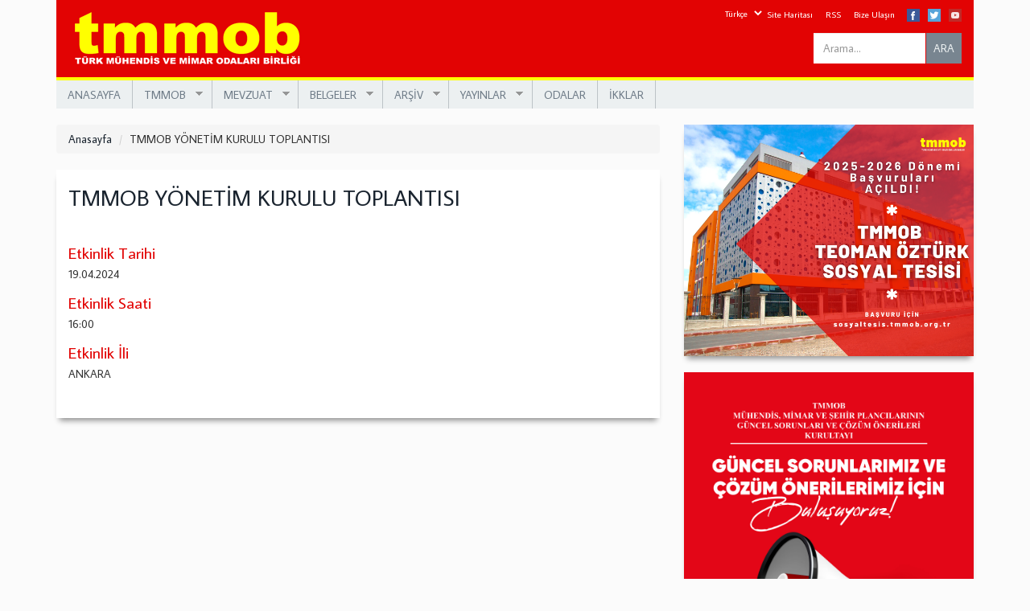

--- FILE ---
content_type: text/css
request_url: https://tmmob.org.tr/sites/default/files/css/css_XNHmMx2Z6otwhzSwNK4oeBoYJ-8kaDbmkyr_ehiILTo.css
body_size: 9660
content:
html.overlay-open .navbar-fixed-top{z-index:400}html.js fieldset.collapsed{height:auto}html.js input.form-autocomplete{background-image:none}body{position:relative}body.admin-expanded.admin-vertical.admin-nw .navbar,body.admin-expanded.admin-vertical.admin-sw .navbar{margin-left:260px}body.navbar-is-fixed-top{padding-top:64px!important}body.navbar-is-fixed-bottom{padding-bottom:64px!important}body.toolbar{padding-top:30px!important}body.toolbar .navbar-fixed-top{top:30px}body.toolbar.navbar-is-fixed-top{padding-top:94px!important}body.toolbar-drawer{padding-top:64px!important}body.toolbar-drawer .navbar-fixed-top{top:64px}body.toolbar-drawer.navbar-is-fixed-top{padding-top:128px!important}body.admin-menu .navbar-fixed-top{top:29px}body.admin-menu.navbar-is-fixed-top{padding-top:93px!important}body div#admin-toolbar{z-index:1600}body #toolbar,body #admin-menu,body #admin-toolbar{-webkit-box-shadow:none;-moz-box-shadow:none;box-shadow:none}body #admin-menu{margin:0;padding:0;position:fixed;z-index:1600}body #admin-menu .dropdown li{line-height:normal}.navbar.container{margin-top:20px}@media screen and (min-width:768px){.navbar.container{max-width:720px}}@media screen and (min-width:992px){.navbar.container{max-width:940px}}@media screen and (min-width:1200px){.navbar.container{max-width:1140px}}.navbar.container>.container{margin:0;padding:0;width:auto}#overlay-container,.overlay-modal-background,.overlay-element{z-index:1500}#toolbar{z-index:1600}.modal{z-index:1620}.modal-dialog{z-index:1630}.modal-backdrop{z-index:1610}.footer{margin-top:45px;padding-top:35px;padding-bottom:36px;border-top:1px solid #E5E5E5}.element-invisible{margin:0;padding:0;width:1px}.navbar .logo{margin-right:-15px;padding-left:15px;padding-right:15px}@media screen and (min-width:768px){.navbar .logo{margin-right:0;padding-left:0}}ul.secondary{float:left}@media screen and (min-width:768px){ul.secondary{float:right}}.page-header{margin-top:0}.block:first-child h2.block-title{margin-top:0}p:last-child{margin-bottom:0}.region-help>.glyphicon{font-size:18px;float:left;margin:-.05em .5em 0 0}.region-help .block{overflow:hidden}form#search-block-form{margin:0}.navbar #block-search-form{float:none;margin:5px 0 5px 5px}@media screen and (min-width:992px){.navbar #block-search-form{float:right}}.navbar-search .control-group{margin-bottom:0}ul.action-links{margin:12px 0;padding:0}ul.action-links li{display:inline;margin:0;padding:0 6px 0 0}ul.action-links .glyphicon{padding-right:.5em}input,textarea,select,.uneditable-input{max-width:100%;width:auto}input.error{color:#b94a48;border-color:#ebccd1}fieldset legend.panel-heading{float:left;line-height:1em;margin:0}fieldset .panel-body{clear:both}fieldset .panel-heading a.panel-title{color:inherit;display:block;margin:-10px -15px;padding:10px 15px}fieldset .panel-heading a.panel-title:hover{text-decoration:none}.form-actions{clear:both}.resizable-textarea textarea{border-radius:4px 4px 0 0}.radio:first-child,.checkbox:first-child{margin-top:0}.radio:last-child,.checkbox:last-child{margin-bottom:0}.help-block,.control-group .help-inline{color:#999;font-size:12px;margin:5px 0 10px;padding:0}.panel-heading{display:block}a.tabledrag-handle .handle{height:auto;width:auto}.error{color:#b94a48}div.error,table tr.error{background-color:#f2dede;color:#b94a48}.control-group.error{background:0}.control-group.error label,.control-group.error .control-label{color:#b94a48;font-weight:600}.control-group.error input,.control-group.error textarea,.control-group.error select,.control-group.error .uneditable-input{color:#555;border:1px solid #ccc}.control-group.error .help-block,.control-group.error .help-inline{color:#333}.list-inline>li.first{padding-left:0}.nav-tabs{margin-bottom:10px}ul li.collapsed,ul li.expanded,ul li.leaf{list-style:none;list-style-image:none}.tabs--secondary{margin:0 0 10px}.submitted{margin-bottom:1em;font-style:italic;font-weight:400;color:#777}.password-strength{width:17em;float:right;margin-top:1.4em}.password-strength-title{display:inline}.password-strength-text{float:right;font-weight:700}.password-indicator{background-color:#949494;height:.3em;width:100%}.password-indicator div{height:100%;width:0;background-color:#999}input.password-confirm,input.password-field{width:16em;margin-bottom:.4em}div.password-confirm{float:right;margin-top:1.5em;visibility:hidden;width:17em}div.form-item div.password-suggestions{padding:.2em .5em;margin:.7em 0;width:38.5em;border:1px solid #B4B4B4}div.password-suggestions ul{margin-bottom:0}.confirm-parent,.password-parent{clear:left;margin:0;width:36.3em}.progress-wrapper .progress{margin-bottom:10px}.pagination ul>li>a.progress-disabled{float:left}.form-autocomplete .glyphicon{color:#999;font-size:120%}.form-autocomplete .glyphicon.glyphicon-spin{color:#428bca}.form-autocomplete .input-group-addon{background-color:#fff}.ajax-progress .glyphicon{font-size:90%;margin:0 -.25em 0 .5em}.glyphicon-spin{display:inline-block;-moz-animation:spin 1s infinite linear;-o-animation:spin 1s infinite linear;-webkit-animation:spin 1s infinite linear;animation:spin 1s infinite linear}a .glyphicon-spin{display:inline-block;text-decoration:none}@-moz-keyframes spin{0%{-moz-transform:rotate(0deg)}100%{-moz-transform:rotate(359deg)}}@-webkit-keyframes spin{0%{-webkit-transform:rotate(0deg)}100%{-webkit-transform:rotate(359deg)}}@-o-keyframes spin{0%{-o-transform:rotate(0deg)}100%{-o-transform:rotate(359deg)}}@-ms-keyframes spin{0%{-ms-transform:rotate(0deg)}100%{-ms-transform:rotate(359deg)}}@keyframes spin{0%{transform:rotate(0deg)}100%{transform:rotate(359deg)}}.glyphicon-refresh{-webkit-transform-origin:50% 45%;-moz-transform-origin:50% 45%;-ms-transform-origin:50% 45%;-o-transform-origin:50% 45%;transform-origin:50% 45%}.tabbable{margin-bottom:20px}.tabs-below>.nav-tabs,.tabs-left>.nav-tabs,.tabs-right>.nav-tabs{border-bottom:0}.tabs-below>.nav-tabs .summary,.tabs-left>.nav-tabs .summary,.tabs-right>.nav-tabs .summary{color:#999;font-size:12px}.tab-pane>.panel-heading{display:none}.tab-content>.active{display:block}.tabs-below>.nav-tabs{border-top:1px solid #ddd}.tabs-below>.nav-tabs>li{margin-top:-1px;margin-bottom:0}.tabs-below>.nav-tabs>li>a{border-radius:0 0 4px 4px}.tabs-below>.nav-tabs>li>a:hover,.tabs-below>.nav-tabs>li>a:focus{border-top-color:#ddd;border-bottom-color:transparent}.tabs-below>.nav-tabs>.active>a,.tabs-below>.nav-tabs>.active>a:hover,.tabs-below>.nav-tabs>.active>a:focus{border-color:transparent #ddd #ddd}.tabs-left>.nav-tabs,.tabs-right>.nav-tabs{padding-bottom:20px;width:220px}.tabs-left>.nav-tabs>li,.tabs-right>.nav-tabs>li{float:none}.tabs-left>.nav-tabs>li:focus,.tabs-right>.nav-tabs>li:focus{outline:0}.tabs-left>.nav-tabs>li>a,.tabs-right>.nav-tabs>li>a{margin-right:0;margin-bottom:3px}.tabs-left>.nav-tabs>li>a:focus,.tabs-right>.nav-tabs>li>a:focus{outline:0}.tabs-left>.tab-content,.tabs-right>.tab-content{border-radius:0 4px 4px;-webkit-box-shadow:0 1px 1px rgba(0,0,0,.05);-moz-box-shadow:0 1px 1px rgba(0,0,0,.05);box-shadow:0 1px 1px rgba(0,0,0,.05);border:1px solid #ddd;overflow:hidden;padding:10px 15px}.tabs-left>.nav-tabs{float:left;margin-right:-1px}.tabs-left>.nav-tabs>li>a{border-radius:4px 0 0 4px}.tabs-left>.nav-tabs>li>a:hover,.tabs-left>.nav-tabs>li>a:focus{border-color:#eee #ddd #eee #eee}.tabs-left>.nav-tabs>.active>a,.tabs-left>.nav-tabs>.active>a:hover,.tabs-left>.nav-tabs>.active>a:focus{border-color:#ddd transparent #ddd #ddd;-webkit-box-shadow:-1px 1px 1px rgba(0,0,0,.05);-moz-box-shadow:-1px 1px 1px rgba(0,0,0,.05);box-shadow:-1px 1px 1px rgba(0,0,0,.05)}.tabs-right>.nav-tabs{float:right;margin-left:-1px}.tabs-right>.nav-tabs>li>a{border-radius:0 4px 4px 0}.tabs-right>.nav-tabs>li>a:hover,.tabs-right>.nav-tabs>li>a:focus{border-color:#eee #eee #eee #ddd;-webkit-box-shadow:1px 1px 1px rgba(0,0,0,.05);-moz-box-shadow:1px 1px 1px rgba(0,0,0,.05);box-shadow:1px 1px 1px rgba(0,0,0,.05)}.tabs-right>.nav-tabs>.active>a,.tabs-right>.nav-tabs>.active>a:hover,.tabs-right>.nav-tabs>.active>a:focus{border-color:#ddd #ddd #ddd transparent}th.checkbox,td.checkbox,th.radio,td.radio{display:table-cell}.views-display-settings .label{font-size:100%;color:#666}.views-display-settings .footer{padding:0;margin:4px 0 0}table .radio input[type=radio],table .checkbox input[type=checkbox]{max-width:inherit}.form-horizontal .form-group label{position:relative;min-height:1px;margin-top:0;margin-bottom:0;padding-top:7px;padding-left:15px;padding-right:15px;text-align:right}@media (min-width:768px){.form-horizontal .form-group label{float:left;width:16.666666666666664%}}.alert a{font-weight:700}.alert-success a{color:#356635}.alert-info a{color:#2d6987}.alert-warning a{color:#a47e3c}.alert-danger a{color:#953b39}
tbody td h1,tbody h2,tbody h3,tbody h4,tbody h5,tbody h6,tbody p,tbody a{margin:5px !important;vertical-align:middle !important;}h1,h2,h3,h4,h5,h6{color:#1A242F;font-family:average sans !important;}h1 a,h2 a,h3 a,h4 a,h5 a,h6 a{color:#1A242F;font-family:average sans !important;}.view-anasayfa-video .view-content{float:left;background:#fff;}.view-ansayfa-kitaplar .view-content{float:left;background:#fff;}.view-ansayfa-birlik-haberleri .view-content{float:left;background:#fff;}.page-taxonomy-term-104 .views-row,.page-taxonomy-term-52 .views-row,.page-taxonomy-term-53 .views-row,.page-taxonomy-term-54 .views-row,.page-taxonomy-term-118 .view-belgeler h3,.view-oda-kurullar-genel h3{background:url(/sites/all/themes/tmmob/css/images/bullet-arrow.png) no-repeat scroll 0 12px transparent;padding-left:30px;}.navbar.container{margin-top:0 !important;}.alert{display:none;}#block-block-1{position:absolute;right:15px;top:-89px !important;display:block;}#block-menu-menu-ust-menu{position:absolute;right:90px;top:-90px;}#block-custom-search-blocks-1{position:absolute;right:15px;top:-73px;}#page-header{position:relative;}h1,h2,h3,h4,h5,h6{color:#1A242F;}h1{margin-top:0;margin-bottom:30px;}body{background-color:#FbFbFb !important;}.pager-ellipsis{display:none !important;}h1{font-size:28px;line-height:40px;}.clear-both{clear:both !important;}.baslik{padding-left:0 !important;margin-bottom:30px;}.donem{margin-top:-5px;}.pane-sharethis .stButton span{height:22px;}.pane-sharethis-sharethis-block{margin-top:20px;margin-bottom:30px;}.st_googleplus_hcount,.st_twitter_hcount,.st_facebook_hcount,.st_fblike_hcount{margin-bottom:8px !important;display:inline-block;}.tabs--primary li a{color:red;}#block-system-main{box-shadow:0 7px 7px -4px rgba(0,0,0,0.44);padding:2%;background:#ffffff;}.page-anasayfa #block-system-main,.page-bize-ulasin #block-system-main,.page-tum-haberler #block-system-main{padding:0;box-shadow:none;background:transparent;}.pagination li a{background:#ECF0F1 !important;color:#788590;}.pagination .active a{background:#788590 !important;border:1px solid #788590 !important;}.pagination li a:hover{background:#788590 !important;color:white;}.search-results .search-info,.search-advanced{display:none;}#search-form .btn{height:43px !important;padding:12px !important;}.search-results h3 a,.search-results h3 a:hover{color:#E20303 !important;text-decoration:none;font-size:18px;}.belge-turu .breadcrumb .last{display:none;}.breadcrumb .last span{color:#788590;}.breadcrumb li a{color:#1A242F;}.breadcrumb li{display:inline;}#block-views-footer-oda-logolari-block-1 .views-row{float:left;margin:5px;}.footer{background:#ECF0F1;}footer #block-block-2 p{text-align:center;color:#788590;}footer #block-block-2{margin-bottom:20px;}footer #block-block-2 p a{color:#788590;}.bilgi-edinme{text-align:center;border:1px solid #2C3E50;width:116px;margin-left:auto;margin-right:auto;background:#ECF0F1;margin-top:20px;margin-bottom:20px;}.bilgi-edinme a{padding:10px !important;display:block;color:#2C3E50;}.bilgi-edinme a:hover{color:#2C3E50;text-decoration:none;}.nemedya{text-align:center;margin-bottom:-10px;}.footer{padding:35px 0 0 !important;}#block-views-footer-oda-logolari-block-1{background:#ffffff;margin:10px !important;padding:14px 0;}#block-block-4{background:#E20303;margin-top:30px;}.fb-tw-yahoo div{float:left;margin-left:10px;}#block-menu-menu-ust-menu li{float:left;}#block-block-1{float:right;}.navbar-collapse{float:right;}#block-menu-menu-ust-menu{float:right;}#custom-search-blocks-form-1{float:right;margin-top:10px;}#block-custom-search-blocks-1{padding:0;}.navbar-collapse{padding:0 !important;}#block-custom-search-blocks-1:after{clear:none;}#block-menu-menu-ust-menu a{font-size:11px;padding:5px 8px;}.fb{margin-left:7px !important;}.form-item-custom-search-blocks-form-1{margin-right:-3px;}.btn{border-radius:0 !important;height:38px;padding:8px !important;}#edit-custom-search-blocks-form-1--2{height:38px;}.form-item-custom-search-blocks-form-1 input{border:0 none;border-radius:0;}.navbar{background-color:#e20303 !important;}#block-menu-menu-ust-menu a{color:#fff !important;}#block-menu-menu-ust-menu li a:hover,#block-menu-menu-ust-menu li a:focus{background-color:transparent;border:none;}.btn-default{background:#788590 !important;border-color:#788590 !important;color:#ECF0F1 !important;}#block-superfish-1{background-color:#ECF0F1;margin-top:-21px;border-top:4px solid #ffff00;margin-bottom:20px;}header{border:none !important;border-radius:0 !important;}#superfish-1{margin-bottom:0;}#superfish-1 li{background-color:#ECF0F1;}#superfish-1 li a{border-bottom:medium none;color:#2C3E50;opacity:0.65;}#superfish-1 li a:hover,#superfish-1 li a:focus{background-color:#2C3E50 !important;text-decoration:none;color:#ECF0F1;border:none;}.sf-menu.sf-style-space-teal a{border:none !important;}.sf-depth-1{border-right:1px solid #bdc3c7;}.sf-sub-indicator{background:url(/sites/all/themes/tmmob/css/images/arrows-rev.png) no-repeat scroll -10px -100px rgba(0,0,0,0) !important;display:block;height:10px;overflow:hidden;position:absolute;right:0.75em;text-indent:-999em;width:10px;}.sf-sub-indicator:hover{background:url(/sites/all/themes/tmmob/css/images/arrows-ffffff.png) no-repeat scroll -10px -100px rgba(0,0,0,0) !important;display:block;height:10px;overflow:hidden;position:absolute;right:0.75em;text-indent:-999em;width:10px;}.carousel-indicators{bottom:10px !important;left:8% !important;}.carousel-control{width:auto !important;}.carousel-control.left{left:44px;right:auto;}.carousel-control.right{right:30px !important;}.carousel-control span{background:none repeat scroll 0 0 #222222 !important;border:3px solid #FFFFFF;border-radius:23px;color:#FFFFFF;font-size:70px !important;font-weight:100 !important;height:45px !important;line-height:32px;margin-top:20px;opacity:0.5;position:absolute;text-align:center;width:45px !important;top:40%;}.view-anasayfa-slider .views-field-title a{color:#1A242F;font-size:24px;font-weight:bold;text-decoration:none;}.pane-anasayfa-slider-panel-pane-1{box-shadow:0 7px 7px -4px rgba(0,0,0,0.44);}.view-anasayfa-slider{background-color:#FFFFFF;}.view-anasayfa-slider img{width:100%;height:auto;}.view-anasayfa-slider .views-field-field-image{display:block;float:left;height:auto;margin-right:3%;overflow:hidden;width:50%;}.view-anasayfa-slider .views-field-title a{font-size:18px !important;padding-top:10px !important;}.view-anasayfa-slider .views-field-body p,.view-anasayfa-slider .views-field-field-spot p{line-height:24px;font-size:15px;}.view-anasayfa-slider{display:block;position:relative;}.view-anasayfa-slider .views-field-title,.view-anasayfa-slider .views-field-body,.view-anasayfa-slider .views-field-field-spot{display:block !important;float:left;margin-top:10px !important;width:46%;}.view-anasayfa-slider .views-field-field-image{background:#000 none repeat scroll 0 0;height:297px;line-height:297px;position:relative;}.view-anasayfa-slider .views-field-field-image img{left:50%;margin:0;position:absolute;top:50%;transform:translate(-50%,-50%);vertical-align:middle;}.view-anasayfa-slider .views-field-field-spot p{padding-right:3%;}.pane-menu-menu-alt-menu .nav li{float:left !important;}.pane-menu-menu-alt-menu .nav{background-color:#ECF0F1;margin-top:30px;}.pane-menu-menu-alt-menu .nav li a:hover{background-color:#2C3E50 !important;color:#ECF0F1;opacity:0.6;}.pane-menu-menu-alt-menu .nav li a{color:#2C3E50;opacity:0.65;}.pane-menu-menu-alt-menu .pane-content .nav{border:1px solid #788590;}.pane-menu-menu-alt-menu{margin-bottom:30px;}.view-anasayfa-gonderi .ust-serit{background-color:#788590;padding:1%;overflow:hidden;}.view-anasayfa-gonderi .ust-serit .amblem{float:left;line-height:30px;}.amblem .sira{float:left;margin-right:8px;}.view-anasayfa-gonderi .ust-serit .gon-tarih{float:right;font-weight:bold;font-size:16px;line-height:30px;margin-right:10px;color:#ECF0F1;}.view-anasayfa-gonderi .ust-serit .gon-kategori{float:left;font-weight:bold;font-size:16px;line-height:30px;color:#ECF0F1;}.view-anasayfa-gonderi .gorsel{clear:left;float:left;margin:0 2% 1% 0;}.view-anasayfa-gonderi .baslik,.view-gonderi-sayfalari .baslik{margin-bottom:10px;}.view-anasayfa-gonderi .baslik a,.view-gonderi-sayfalari .baslik a{font-size:22px;color:#1A242F;text-decoration:none;line-height:28px;}.govde{overflow:hidden;}.view-anasayfa-gonderi .views-row{margin-bottom:30px;box-shadow:0 7px 7px -4px rgba(0,0,0,0.44);}.view-anasayfa-gonderi .views-row{overflow:hidden;}.view-anasayfa-gonderi .alt-bolum{padding:2%;overflow:hidden;}.view-anasayfa-gonderi .more-link{background:#ECF0F1;text-align:center;}.view-anasayfa-gonderi .more-link a{display:block;padding:1%;font-size:20px;margin-bottom:30px;color:#788590;text-decoration:none;border:1px solid #788590;}.page-anasayfa .view-anasayfa-gonderi .views-row{background:#ffffff !important;}.view-anasayfa-gonderi .gorsel img,.view-gonderi-sayfalari .gorsel img{height:auto;}.pane-anasayfa-video-panel-pane-1{box-shadow:0 7px 7px -4px rgba(0,0,0,0.44);background-color:#ffffff;margin-bottom:30px;}.pane-anasayfa-video-panel-pane-1 h2{background-color:#788590;padding:2%;font-size:25px;color:#ECF0F1;}.view-anasayfa-video{padding:1% 2%;}.view-anasayfa-video img{width:100%;}.view-anasayfa-video .views-field-title{text-align:center;margin:10px;}.view-anasayfa-video .views-field-title a{color:#2C3E50;font-size:16px;line-height:24px;}.view-anasayfa-video .more-link a{display:block;color:#788590;text-decoration:none;}.view-anasayfa-video .more-link{padding:1%;font-size:20px;color:#ecf0f1;text-align:center;background-color:#ECF0F1;;margin-bottom:10px;}.view-anasayfa-video{display:block !important;}.view-anasayfa-video .view-content{width:100%;}.pane-ansayfa-birlik-haberleri-panel-pane-1{box-shadow:0 7px 7px -4px rgba(0,0,0,0.44);background-color:#ffffff;}.pane-ansayfa-birlik-haberleri-panel-pane-1 h2{background-color:#788590;padding:2%;font-size:25px;color:#ECF0F1;}.view-ansayfa-birlik-haberleri{padding:1% 2%;}.view-ansayfa-birlik-haberleri img{width:100%;height:auto;}.view-ansayfa-birlik-haberleri .views-field-title{text-align:center;margin:10px 0 0;}.view-ansayfa-birlik-haberleri .views-field-title a{color:#2C3E50;font-size:13px;line-height:24px;}.view-ansayfa-birlik-haberleri .views-field-field-sayi-no{text-align:center;margin:10px 0 0;}.view-ansayfa-birlik-haberleri .views-field-field-sayi-no div{color:#2C3E50;font-size:13px;line-height:24px;}.view-ansayfa-birlik-haberleri .more-link a{display:block;color:#788590;text-decoration:none;}.view-ansayfa-birlik-haberleri .more-link{padding:1%;font-size:20px;color:#ecf0f1;text-align:center;background-color:#ECF0F1;;margin-bottom:10px;}.pane-ansayfa-kitaplar-panel-pane-1{box-shadow:0 7px 7px -4px rgba(0,0,0,0.44);background-color:#ffffff;}.pane-ansayfa-kitaplar-panel-pane-1 h2{background-color:#788590;padding:2%;font-size:25px;color:#ECF0F1;}.view-ansayfa-kitaplar{padding:1% 2%;}.view-ansayfa-kitaplar img{width:100%;height:auto;}.view-ansayfa-kitaplar .views-field-title{text-align:center;margin:10px;}.view-ansayfa-kitaplar .views-field-title a{color:#2C3E50;font-size:13px;line-height:22px;text-decoration:none;}.view-ansayfa-kitaplar .more-link a{display:block;color:#788590;text-decoration:none;}.view-ansayfa-kitaplar .more-link{padding:1%;font-size:20px;color:#ecf0f1;text-align:center;background-color:#ECF0F1;;margin-bottom:10px;}#block-views-anasayfa-g-ndem-block-1{margin-bottom:30px !important;}#block-views-anasayfa-g-ndem-block-1 h2{background-color:#788590;color:#ECF0F1;padding:3%;font-size:26px;text-align:center;margin:0;}#block-views-anasayfa-g-ndem-block-1{background-color:#ECF0F1;box-shadow:0 7px 7px -4px rgba(0,0,0,0.44);}#block-views-anasayfa-g-ndem-block-1 .views-field-title a{font-size:18px;color:#1A242F;text-decoration:none;text-shadow:1px 1px #E20303;}#block-views-anasayfa-g-ndem-block-1 h2{border-bottom:4px solid #FFFF00;}.view-anasayfa-g-ndem img{width:100%;height:auto;}.view-anasayfa-g-ndem .views-row{position:relative;}.view-anasayfa-g-ndem .views-field-title{position:absolute;top:0;padding:3%;}#block-menu-menu-sag-meu li a{padding:0;}#block-menu-menu-sag-meu li{margin-bottom:20px;box-shadow:0 7px 7px -4px rgba(0,0,0,0.44);}#block-menu-menu-sag-meu img{width:100%;}.month-view .mini td{text-align:center;}.month-view .mini{padding-top:4px !important;}#block-views-anasayfa-takvim-block-1{background:none repeat scroll 0 0 #FFFFFF;box-shadow:0 7px 7px -4px rgba(0,0,0,0.44);padding-bottom:2%;margin-top:10px;margin-bottom:20px;}#block-views-anasayfa-takvim-block-1 .date-nav{padding:0;}#block-views-anasayfa-takvim-block-1 .pager{margin:0;}#block-views-anasayfa-takvim-block-1 thead{border-bottom:3px solid #FFFF00;}#block-views-anasayfa-takvim-block-1 .view-header{background:none repeat scroll 0 0 #ECF0F1;}#block-views-anasayfa-takvim-block-1 .pager li{background:none repeat scroll 0 0 rgba(0,0,0,0);}#block-views-anasayfa-takvim-block-1 .date-heading h3{margin-top:4px !important;padding-top:4px !important;}#block-views-anasayfa-takvim-block-1 tbody a{color:#FF0000;text-decoration:none;}.calendar-calendar th.days{background:none repeat scroll 0 0 #ECF0F1 !important;}.calendar-calendar tr td.today,.calendar-calendar tr.odd td.today,.calendar-calendar tr.even td.today{background:#ECF0F1 !important;}#block-views-anasayfa-takvim-block-1 .date-heading h3 a{color:#788590;text-decoration:none;}.view-anasayfa-takvim .pager a{background:none repeat scroll 0 0 #788590;padding:5px 7px;color:#FFFFFF !important;}.view-anasayfa-takvim .pager a:hover{background:none repeat scroll 0 0 #788590;}.calendar_tooltips-title-value a{text-decoration:none;color:#E20303;}#block-views-anasayfa-takvim-block-1 h2{text-align:center;}#block-views-anasayfa-takvim-block-1 .views-field-title a{color:#1A242F;}#block-views-anasayfa-takvim-block-1 .views-field-field-tarih span{color:#788590;}#block-views-anasayfa-takvim-block-1 .attachment{padding:20px 4% 0;}#block-views-anasayfa-takvim-block-1 .attachment .views-row{margin-bottom:20px;}#block-views-anasayfa-takvim-block-1 .attachment .views-row-first{border-top:1px solid #ECF0F1;padding-top:10px;}#block-views-anasayfa-takvim-block-1 h2{background:#788590;margin:0 0 -5px;padding:3%;font-size:26px;color:#ECF0F1;}.view-anasayfa-takvim .more-link{background:#ECF0F1;border:1px solid #788590;text-align:center;margin-bottom:10px;}.view-anasayfa-takvim .more-link a{color:red;text-decoration:none;padding:5px !important;display:block;color:#788590;}#block-views-71cd9fcf7c741d47bc0ee660ac6b3c00 h2,#block-views-00dc8126785950bf0446bccff466760b h2{background:none repeat scroll 0 0 #788590;border-bottom:4px solid #FFFF00;color:#ECF0F1;font-size:26px;padding:3%;margin-bottom:10px;margin-top:0;}.view-anasayfa-kent-sempozyumlari .views-row,.view-anasayfa-tmmob-etkinlikleri .views-row{margin-bottom:20px;}#block-views-71cd9fcf7c741d47bc0ee660ac6b3c00,#block-views-00dc8126785950bf0446bccff466760b{background:none repeat scroll 0 0 #FFFFFF;margin-bottom:30px;box-shadow:0 7px 7px -4px rgba(0,0,0,0.44);}.view-anasayfa-kent-sempozyumlari .views-field-field-aanasayfa-gorseli,.view-anasayfa-tmmob-etkinlikleri .views-field-field-aanasayfa-gorseli{float:right;}.view-anasayfa-kent-sempozyumlari,.view-anasayfa-tmmob-etkinlikleri{padding:0 5%;}.view-anasayfa-kent-sempozyumlari .views-row,.view-anasayfa-tmmob-etkinlikleri .views-row{width:100%;background:#ecf0f1;float:left;}.view-anasayfa-kent-sempozyumlari .views-row a,.view-anasayfa-tmmob-etkinlikleri .views-row a{float:left;width:100%;padding:2%;text-decoration:none !important;}.view-anasayfa-kent-sempozyumlari .views-row a .views-field-title,.view-anasayfa-tmmob-etkinlikleri .views-row a .views-field-title,.view-anasayfa-tmmob-etkinlikleri .views-row a .views-field-title-field-et{color:#1a242f;margin-bottom:20px;}.view-anasayfa-kent-sempozyumlari .views-row a .views-field-field-tarih span,.view-anasayfa-kent-sempozyumlari .views-row a .views-field-field-il,.view-anasayfa-tmmob-etkinlikleri .views-row a .views-field-field-tarih span,.view-anasayfa-tmmob-etkinlikleri .views-row a .views-field-field-il{color:#788590;font-size:12px;}#edit-submitted-e-postaniz,#edit-submitted-adiniz-soyadiniz,#edit-submitted-e-postaniz--2,#edit-submitted-adiniz-soyadiniz--2{border:1px solid #ECF0F1;height:42px;background:#ECF0F1;}#edit-submit--2{float:right !important;margin-top:15px;background:#788590;}.form-control{border-radius:0 !important;}#webform-component-adiniz-soyadiniz,#webform-component-e-postaniz{margin-top:15px;}#block-webform-client-block-133{background:none repeat scroll 0 0 #FFFFFF;box-shadow:0 7px 7px -4px rgba(0,0,0,0.44);padding-bottom:4%;}#node-133 h2{margin-top:0;padding:4%;background:#788590;font-size:26px;text-align:center;}#node-133 h2 a{color:#ECF0F1;pointer-events:none;}#node-133 .content{padding:4%;}#block-webform-client-block-133{margin-top:30px;}.share{float:right;margin-top:20px;margin-bottom:10px;}.share .stButton_gradient,.share .stMainServices{height:22px !important;}.page-tum-haberler .view-anasayfa-gonderi .views-row{background:#ffffff;}select:focus{border:2px solid #E20303 !important;}.views-exposed-form label{float:left;line-height:40px;margin-right:10px;}.view-belgeler .views-field-title a{color:#E20303;text-decoration:none;}.view-calisma-gruplari .views-field-title a{color:#E20303;text-decoration:none;}thead{border-bottom:3px solid;}.view-belgeler h3 a{font-size:22px;text-decoration:none;color:#E20303;}.view-belgeler h3{margin-top:6px;}.view-belgeler.view-display-id-panel_pane_7{font-size:22px;}.view-belgeler.view-display-id-panel_pane_7 .views-field-title{margin-top:6px !important;}.view-hukuk h3{margin-top:8px;line-height:30px;}.view-hukuk h3 a,.page-taxonomy-term-118 .view-belgeler h3 a,.view-oda-kurullar-genel h3 a{font-size:20px;text-decoration:none;color:#E20303;}.view-hukuk .views-field-title{margin-bottom:-10px;}.view-oda-kurullar-genel h3{margin-top:0;}.page-oda-kurullari h2{font-size:26px;margin-bottom:30px;}.view-arsiv h2{margin-top:0px;margin-bottom:0px;}.view-arsiv h2 a{font-size:20px;text-decoration:none;color:#E20303;}.pane-ansayfa-birlik-haberleri-panel-pane-1{box-shadow:0 7px 7px -4px rgba(0,0,0,0.44);background-color:#ffffff;margin-bottom:30px;}.pane-ansayfa-birlik-haberleri-panel-pane-1 h2{background-color:#788590;padding:2%;font-size:25px;color:#ECF0F1;}.view-yayinlar img{width:100%;height:auto;}.view-yayinlar .views-field-title{text-align:center;margin-bottom:20px;}.view-yayinlar .views-field-title a{color:#2C3E50;font-size:13px;line-height:25px;}.view-yayinlar .views-field-field-sayi-no{text-align:center;}.view-yayinlar .views-field-field-sayi-no a{color:#2C3E50;font-size:13px;line-height:24px;}.view-yayinlar .views-field-field-sayi .field-content{color:#2C3E50;font-size:13px;line-height:24px;text-align:center;}.view-yayinlar .views-field-field-sayi{margin-top:10px;}.pane-node-field-isbn h2{font-size:18px !important;width:85px;float:left;margin:0;}.view-odalar .views-field-field-amblem{float:left;margin-right:15px;}.view-odalar .views-row{overflow:hidden;padding:15px 0;border-bottom:1px solid #ECF0F1;}.view-odalar .views-field-name{overflow:hidden;margin-bottom:20px;}.view-odalar .views-field-name a{color:#1A242F;text-decoration:none;font-size:24px;}.view-gonderi-sayfalari .ust-serit{background-color:#788590;padding:1%;overflow:hidden;clear:both;}.view-gonderi-sayfalari .ust-serit .amblem{float:left;line-height:30px;margin-right:2%;}.view-gonderi-sayfalari .ust-serit .gon-tarih{float:right;font-weight:bold;font-size:16px;line-height:30px;margin-right:10px;color:#ECF0F1;}.view-gonderi-sayfalari .ust-serit .gon-kategori{float:left;font-weight:bold;font-size:16px;line-height:30px;color:#ECF0F1;}.view-gonderi-sayfalari .gorsel{clear:left;float:left;margin:0 2% 1% 0;}.view-gonderi-sayfalari .baslik{margin-bottom:10px;}.view-gonderi-sayfalari .baslik{font-size:22px;text-decoration:none;line-height:28px;}.govde{overflow:hidden;}.view-gonderi-sayfalari .views-row{margin-bottom:30px;box-shadow:0 7px 7px -4px rgba(0,0,0,0.44);}.view-gonderi-sayfalari .alt-bolum{padding:2%;overflow:hidden;}.view-gonderi-sayfalari .more-link{background:#ECF0F1;text-align:center;}.view-gonderi-sayfalari .more-link a{display:block;padding:1%;font-size:20px;margin-bottom:30px;color:#788590;text-decoration:none;border:1px solid #788590;}.node-type-belgeler .panels-flexible-region-25-center-inside h2{font-size:20px;color:#E20303;margin:0 6px 0 0;float:left;}.node-type-belgeler .panels-flexible-region-25-center-inside .pane-entity-field{overflow:hidden;}.node-type-belgeler .panels-flexible-region-25-center-inside .pane-node-field-yer{margin-bottom:30px;}.page-taxonomy-term-119 .view-belgeler h3{color:#E20303;font-size:24px;}.page-taxonomy-term-119 .view-belgeler li{list-style:none outside none;}.page-taxonomy-term-119 .view-belgeler li a{text-decoration:none;color:#1A242F;font-size:20px;}.node-type-etkinlik .panels-flexible-region-2-sol h2{color:#E20303;font-size:20px;margin-top:0;margin-bottom:6px;}.pane-etkinlik-alt-sayfalari-panel-pane-1 .views-row a{color:#1A242F;font-size:14px;text-decoration:none;}.pane-etkinlik-alt-sayfalari-panel-pane-1 .views-row{margin-bottom:0px;}.pane-etkinlik-alt-sayfalari-panel-pane-1{margin-top:30px !important;background:#ECF0F1;}.view-etkinlik-alt-sayfalari a{display:block;padding:5%;}.pane-etkinlik-alt-sayfalari-panel-pane-1 .views-row a:hover{background:#2C3E50;opacity:0.6;color:#ECF0F1;}.node-type-etkinlik .field-name-field-image{text-align:center;}.node-type-etkinlik .pane-sharethis-sharethis-block{text-align:center;}.node-type-etkinlik .field-name-field-image img{width:340px;}.node-type-etkinlik-alt-sayfa .panels-flexible-region-3-sol .view-etkinlik-alt-sayfalari .views-label{color:#E20303;font-size:20px;margin-top:0;margin-bottom:6px;}.pane-etkinlik-alt-sayfalari-panel-pane-3 .views-row a{color:#1A242F;font-size:14px;text-decoration:none;}.pane-etkinlik-alt-sayfalari-panel-pane-3 .views-row{margin-bottom:0px;}.pane-etkinlik-alt-sayfalari-panel-pane-3{margin-top:30px !important;background:#ECF0F1;}.pane-etkinlik-alt-sayfalari-panel-pane-3 .views-row a:hover{background:#2C3E50;opacity:0.6;color:#ECF0F1;}.node-type-etkinlik-alt-sayfa .view-etkinlik-alt-sayfalari .views-field{margin:0 0 1em;}.node-type-etkinlik-alt-sayfa .view-etkinlik-alt-sayfalari .views-field{margin:0 !important;}.pane-etkinlik-alt-sayfalari-panel-pane-3 .view-etkinlik-alt-sayfalari{border:1px solid;}.node-type-gonderi .field-name-field-image img{max-width:100%;height:auto;}.node-type-gonderi .pane-node-created div{font-size:18px;}.pane-node-field-linki h2{font-size:26px;color:#E20303;}.node-type-video iframe{width:100%;}.node-type-yayin .pane-node-body h2{color:#E20303;font-size:26px;margin:0 0 20px;}.pane-node-field-icindekiler h2{color:#E20303;margin:0 0 20px;font-size:26px;}.node-type-yayin .pane-node-field-dosya h2{color:#E20303;font-size:20px;margin:30px 0 10px;}.node-type-yayin .field-name-field-image img{width:100%;height:auto;}.node-type-yayin .field-name-field-image{text-align:center;}.node-type-yayin .pane-sharethis-sharethis-block{text-align:center;}.view-video-galeri .views-field-field-video img{width:100%;height:auto;}.view-video-galeri .views-field-title a{color:#2C3E50;font-size:13px;}.view-video-galeri .views-field-title{text-align:center;margin-top:8px;}.calendar.monthview a{color:#E20303;}.view-anasayfa-takvim .date-prev{left:0 !important;right:auto !important;}.view-anasayfa-takvim .pager{margin:0;}#multi-day-container{height:90px !important;}.week-view .views-field-title a,.dayview .views-field-title a{color:#E20303;}.calendar-day-holder{display:none;}.year-view .has-events a{color:#E20303;}#webform-client-form-134 .webform-component-textfield label{width:172px;}#webform-client-form-134 .webform-component-email label{width:183px;}.page-bize-ulasin #webform-component-mesajiniz{margin-top:15px;}.page-bize-ulasin #webform-component-mesajiniz label{width:184px;}#webform-component-adiniz-soyadiniz label,#webform-component-e-postaniz label,#webform-component-mesajiniz label{color:#E20303;}#webform-client-form-134 button,#edit-submit--3{background:#788590;float:right;}.iletisim .title{float:left;margin-right:15px;}.iletisim p{display:block;overflow:hidden;float:right;}.page-bize-ulasin small{display:none;}.pane-webform-client-block-134{margin-top:40px !important;}.pane-webform-client-block-134{box-shadow:0 7px 7px -4px rgba(0,0,0,0.44);overflow:hidden;padding:2%;background:#ffffff;}.page-bize-ulasin .pane-1{box-shadow:0 7px 7px -4px rgba(0,0,0,0.44);padding:2%;background:#ffffff;}.iletisim h1,.pane-webform-client-block-134 h2{margin-top:0;}.page-bize-ulasin iframe{width:100%;margin-top:20px;}.page-bilgi-edinme a,.page-bilgi-edinme a:hover,.page-bilgi-edinme a:active{color:#E20303;text-decoration:none;}.page-bilgi-edinme-kisisel .form-item-custom-search-blocks-form-1,.page-bilgi-edinme-tuzel .form-item-custom-search-blocks-form-1{margin-right:0 !important;}.page-bilgi-edinme-kisisel #edit-submit--2,.page-bilgi-edinme-tuzel #edit-submit--2{margin-top:0 !important;}.page-bilgi-edinme-kisisel .pane-node h3,.page-bilgi-edinme h3,.page-bilgi-edinme-tuzel .pane-node h3{color:#E20303;font-size:20px;text-align:center;}.page-bilgi-edinme-kisisel .pane-node,.page-bilgi-edinme,.page-bilgi-edinme-tuzel .pane-node{border-bottom:1px solid #ECF0F1;margin-bottom:20px;padding-bottom:20px;}#webform-client-form-4644 label,#webform-client-form-4645 label{color:#E20303;}#edit-submitted-basvurunuza-hangi-yolla-cevap-almak-istersiniz label{color:#444444;}.page-bilgi-edinme-kisisel .form-item,.page-bilgi-edinme-tuzel .form-item{margin-bottom:25px;}.page-bilgi-edinme-kisisel .form-item .description,.page-bilgi-edinme-tuzel .form-item .description{color:#788590;margin-top:5px;}#webform-component-e-postaniz label{display:block;}#edit-submitted-adiniz-soyadiniz,#edit-submitted-e-postaniz{background:#ffffff !important;border:2px solid #DCE4EC !important;width:100%;}.page-bilgi-edinme-kisisel #edit-submit,.page-bilgi-edinme-tuzel #edit-submit{float:right;}#webform-component-tc-no-text,#webform-component-istenen-bilgi-text{margin-bottom:10px;margin-top:35px;}.page-bilgi-edinme .pane-2{position:absolute;top:785px;}.panels-flexible-region-36-center-inside{position:relative;}.page-bilgi-edinme .pane-3{position:absolute;top:1220px;}#webform-component-adresiniz .grippie{display:none;}.page-node-4644 .links,.page-node-4645 .links{display:none;}.page-ikk .view-ikklar .views-row{margin-bottom:30px;}.page-ikk .view-ikklar .views-field-name{margin-bottom:5px;}.page-ikk .view-ikklar .views-field-name span{font-size:22px;}.page-node-126 .pane-node-body .field-item{text-align:center;}.page-node-126 .pane-node-body .field-item img{width:80%;}@media (min-width:1200px){.view-anasayfa-video .view-content,.view-ansayfa-birlik-haberleri .view-content,.view-ansayfa-kitaplar .view-content{background:#fff !important;float:left;}.baslik h3{margin-top:10px;}.view-belgeler h1{font-size:30px;}.node-type-video iframe{height:428px;}#block-views-footer-oda-logolari-block-1{padding-left:10px !important;padding-right:10px !important;}}@media (max-width:1199px){.view-anasayfa-g-ndem .views-field-title a{font-size:16px !important;line-height:20px;}}@media (min-width:992px) and (max-width:1199px){p,.description{font-size:14px;}.view-anasayfa-video .view-content,.view-ansayfa-birlik-haberleri .view-content,.view-ansayfa-kitaplar .view-content{background:#fff !important;float:left;}.view-ansayfa-kitaplar .views-field-title,.view-ansayfa-kitaplar .views-field-title{min-height:100px;}.view-ansayfa-birlik-haberleri .views-field-title{min-height:40px;}.view-ansayfa-birlik-haberleri .views-column{margin-bottom:15px;}.view-anasayfa-slider .views-field-title a{font-size:17px !important;line-height:20px;}.view-anasayfa-gonderi .baslik a,.view-gonderi-sayfalari .baslik a{font-size:20px !important;line-height:24px !important;}.view-ansayfa-kitaplar .views-field-title a,.view-ansayfa-birlik-haberleri .views-field-title a,.view-anasayfa-video .views-field-title a{font-size:11px;line-height:18px;}.view-yayinlar .views-field-field-sayi .field-content,.view-yayinlar .views-field-title a{font-size:11px;line-height:18px;}.baslik h3{margin-top:10px;font-size:24px;}.view-belgeler h1{font-size:25px;}td,th{font-size:14px;}.page-bilgi-edinme-kisisel .pane-2{top:830px;}.page-bilgi-edinme-kisisel .pane-3{top:1270px;}.page-bilgi-edinme-tuzel .pane-2{top:870px;}.page-bilgi-edinme-tuzel .pane-3{top:1310px;}#block-views-footer-oda-logolari-block-1{padding-left:5px !important;padding-right:5px !important;}.view-anasayfa-slider .views-field-body p,.view-anasayfa-slider .views-field-field-spot p{line-height:20px;font-size:14px;}.page-oda-kurullari h2{font-size:24px;margin-bottom:30px;}}@media (min-width:992px){.view-yayinlar .views-field-title{min-height:50px;}.page-taxonomy-term-10 .views-field-title{min-height:110px !important;}.carousel-control span{top:auto !important;bottom:20px !important;}.gorsel{width:33%;}.gorsel img{width:100%;}}@media (max-width:991px){h2{font-size:20px !important;}.baslik h3{font-size:20px;margin-top:10px;}.view-belgeler h1{font-size:20px !important;}.pane-views-exp-belgeler-panel-pane-1,.donem{padding:0 !important;}#edit-field-donem-tid-wrapper label{font-weight:lighter;}}@media (max-width:991px) and (min-width:768px){p,.description{font-size:13px;}.view-anasayfa-video .view-content,.view-ansayfa-birlik-haberleri .view-content,.view-ansayfa-kitaplar .view-content{background:#fff !important;float:left;}.view-ansayfa-kitaplar .views-field-title{min-height:100px;}.view-ansayfa-birlik-haberleri .views-field-title{min-height:40px;}.view-anasayfa-gonderi .gorsel{clear:left;float:none;margin:0 2% 3% 0;}.view-ansayfa-birlik-haberleri .views-column{margin-bottom:15px;}.gorsel{float:none !important;}.view-anasayfa-slider .views-field-title a{font-size:20px !important;line-height:26px;}.view-anasayfa-slider .views-field-body p,.view-anasayfa-slider .views-field-field-spot p{line-height:22px;}.view-anasayfa-gonderi .baslik a,.view-gonderi-sayfalari .baslik a{font-size:16px !important;line-height:22px !important;}#superfish-1 li a{font-size:14px;padding-left:5px !important;padding-right:15px;}#superfish-1 .menuparent ul{margin-top:-3px !important;}.sf-sub-indicator{right:2px !important;background:url(/sites/all/themes/tmmob/css/images/arrows-rev.png) no-repeat scroll 6px -100px rgba(0,0,0,0) !important;width:17px;}.view-ansayfa-kitaplar .views-field-title a,.view-ansayfa-birlik-haberleri .views-field-title a,.view-anasayfa-video .views-field-title a{font-size:11px;line-height:18px;}.view-yayinlar .views-field-field-sayi .field-content,.view-yayinlar .views-field-title a{font-size:12px;line-height:18px;}h1{font-size:22px;line-height:36px;}.page-taxonomy-term-10 .views-column{width:50% !important;}.page-taxonomy-term-10 .views-field-title{min-height:50px !important;}td,th{font-size:13px;}.view-hukuk h3 a,.page-taxonomy-term-118 .view-belgeler h3 a{font-size:16px !important;}.view-hukuk h3{line-height:24px;}.page-taxonomy-term-118 .view-belgeler h3{line-height:20px;}.view-arsiv h2 a{font-size:16px !important;}.view-arsiv h2{margin-bottom:10px;}.node-type-video iframe{height:291px;}.page-ikk .views-field-field-iletisim-bilgisi div{font-size:14px;}.page-ikk .views-field-name span{font-size:20px !important;}.page-bilgi-edinme-kisisel .pane-2{top:830px;}.page-bilgi-edinme-kisisel .pane-3{top:1270px;}.page-bilgi-edinme-tuzel .pane-2{top:850px;}.page-bilgi-edinme-tuzel .pane-3{top:1280px;}#block-views-footer-oda-logolari-block-1{padding-left:12px !important;padding-right:12px !important;}.view-anasayfa-slider .views-field-title{margin:3% 2% 0;}.view-anasayfa-slider .views-field-body,.view-anasayfa-slider .views-field-field-spot{margin:2%;line-height:28px;}.view-anasayfa-slider .views-field-field-image{border-bottom:5px solid #E20303;}.view-anasayfa-slider .views-field-field-image,.view-anasayfa-slider .views-field-body,.view-anasayfa-slider .views-field-title,.view-anasayfa-slider .views-field-field-spot{width:100% !important;float:none !important;}.page-taxonomy-term-119 .view-belgeler h3{font-size:20px;}.page-taxonomy-term-119 .view-belgeler li a{font-size:16px;}.view-oda-kurullar-genel h3 a{font-size:16px;}.view-oda-kurullar-genel h3{line-height:20px !important;}.page-taxonomy-term-104 .views-row,.page-taxonomy-term-52 .views-row,.page-taxonomy-term-53 .views-row,.page-taxonomy-term-54 .views-row,.page-taxonomy-term-118 .view-belgeler h3,.view-oda-kurullar-genel h3{background:url(/sites/all/themes/tmmob/css/images/bullet-arrow.png) no-repeat scroll 0 10px transparent;}.gorsel img{width:100%;}.carousel-indicators{top:300px;left:8% !important;}}@media (max-width:599px) and (min-width:480px){.gorsel{float:none !important;margin-bottom:15px !important;}.gorsel{width:100% !important;}.gorsel img{width:100%;}}@media (max-width:767px){.view-yayinlar .views-field-title{min-height:50px;}.view-yayinlar .views-field-field-sayi .field-content,.view-yayinlar .views-field-title a{font-size:12px;line-height:18px;}.node-type-etkinlik .panels-flexible-region-2-sol h2,.node-type-etkinlik-alt-sayfa .panels-flexible-region-3-sol .views-label{font-size:18px !important;}.node-type-etkinlik .panels-flexible-region-2-sol span,.node-type-etkinlik .panels-flexible-region-2-sol .field-item,.node-type-etkinlik-alt-sayfa .panels-flexible-region-3-sol span,.node-type-etkinlik-alt-sayfa .panels-flexible-region-3-sol .field-item,.node-type-etkinlik-alt-sayfa .panels-flexible-region-3-sol .views-field-field-yeri .field-content,.node-type-etkinlik-alt-sayfa .panels-flexible-region-3-sol .views-field-field-il .field-content{font-size:13px;}.node-type-beleler .panels-flexible-region-25-center-inside h2{font-size:18px !important;}.node-type-beleler .panels-flexible-region-25-center-inside .pane-content .field-item{font-size:13px !important;}.node-type-gonderi .pane-node-created .pane-content{font-size:16px;}#navbar{height:190px;}#block-menu-menu-ust-menu{left:0 !important;}#block-block-1{left:240px;}#block-custom-search-blocks-1{left:23px !important;right:auto !important;}}@media (max-width:767px) and (min-width:480px){p,.description{font-size:13px;}h1{font-size:24px !important;line-height:34px !important;}.view-anasayfa-video .views-column,.view-video-galeri .views-column{display:block;float:left;overflow:hidden !important;width:33.33%;background:#fff;}.view-anasayfa-video .view-content,.view-video-galeri .view-content{width:101%;}.view-ansayfa-birlik-haberleri .views-column,.view-ansayfa-kitaplar .views-column{width:25%;float:left;background:#fff;}.view-ansayfa-birlik-haberleri .views-column .views-field-title{min-height:55px;}.view-ansayfa-birlik-haberleri .view-content{width:101%;}#block-menu-menu-sag-meu .leaf{width:46% !important;float:left;margin-right:4%;}#block-menu-menu-sag-meu{width:104%;}#block-views-anasayfa-g-ndem-block-1{float:left;margin-right:4%;width:47%;}.view-anasayfa-tmmob-etkinlikleri .views-row,.view-anasayfa-kent-sempozyumlari .views-row{width:45%;float:left;margin-right:5%;}.view-anasayfa-tmmob-etkinlikleri .view-content,.view-anasayfa-kent-sempozyumlari .view-content{width:105%;}.view-anasayfa-gonderi .baslik a,.view-gonderi-sayfalari .baslik a{font-size:16px !important;line-height:22px !important;}.view-yayinlar .views-column{width:25% !important;float:left;}.page-taxonomy-term-10 .views-column{width:50% !important;}.page-taxonomy-term-10 .views-field-title{min-height:50px;}td,th{font-size:13px;}.view-hukuk h3 a,.page-taxonomy-term-118 .view-belgeler h3 a{font-size:16px !important;}.view-hukuk h3{line-height:24px;}.page-taxonomy-term-118 .view-belgeler h3{line-height:20px;}.view-arsiv h2 a{font-size:16px !important;}.view-arsiv h2{margin-bottom:10px;}.node-type-video iframe{height:350px;}.page-ikk .views-field-field-iletisim-bilgisi div{font-size:14px;}.page-ikk .views-field-name span{font-size:20px !important;}.navbar-toggle{display:none;}#edit-custom-search-blocks-form-1--2{float:left;width:179px;}.form-item-custom-search-blocks-form-1{width:230px;}#block-block-1{right:0 !important;}#block-menu-menu-ust-menu{right:75px !important;}.view-anasayfa-slider .views-field-title{margin:3% 2% 0;}.view-anasayfa-slider .views-field-body,.view-anasayfa-slider .views-field-field-spot{margin:2%;line-height:28px;}.view-anasayfa-slider .views-field-field-image{border-bottom:5px solid #E20303;}.view-anasayfa-slider .views-field-field-image,.view-anasayfa-slider .views-field-body,.view-anasayfa-slider .views-field-title,.view-anasayfa-slider .views-field-field-spot{width:100% !important;float:none !important;}.page-taxonomy-term-119 .view-belgeler h3{font-size:20px;}.page-taxonomy-term-119 .view-belgeler li a{font-size:16px;}.view-oda-kurullar-genel h3 a{font-size:16px;}.view-oda-kurullar-genel h3{line-height:20px !important;}.page-taxonomy-term-104 .views-row,.page-taxonomy-term-52 .views-row,.page-taxonomy-term-53 .views-row,.page-taxonomy-term-54 .views-row,.page-taxonomy-term-118 .view-belgeler h3,.view-oda-kurullar-genel h3{background:url(/sites/all/themes/tmmob/css/images/bullet-arrow.png) no-repeat scroll 0 10px transparent;}.gorsel{width:33%;}.gorsel img{width:100%;}.carousel-indicators{top:27px;left:8% !important;}}@media (max-width:479px){p,.description{font-size:12px;}h1{font-size:18px !important;line-height:28px !important;}.view-anasayfa-slider .views-field-title a{font-size:13px !important;line-height:20px !important;}.view-anasayfa-slider .views-field-body p{line-height:18px;}.gorsel{float:none !important;margin-bottom:10px !important;}.view-anasayfa-gonderi .baslik a,.view-gonderi-sayfalari .baslik a{font-size:14px !important;line-height:20px !important;}.view-yayinlar .views-column{width:50% !important;float:left;}.view-yayinlar .views-field-title{margin-bottom:10px !important;}.page-taxonomy-term-10 .views-field-title{min-height:65px !important;}.col-sm-8{margin-bottom:30px;}td,th{font-size:12px;}.views-field-field-tarih-1,.views-field-field-yer{display:none;}.view-hukuk h3 a,.page-taxonomy-term-118 .view-belgeler h3 a{font-size:13px !important;}.view-hukuk h3{line-height:18px;}.page-taxonomy-term-118 .view-belgeler h3{line-height:14px;}.view-hukuk .views-field-created span{font-size:13px;}.node-type-etkinlik .col-sm-12,.node-type-etkinlik-alt-sayfa .col-sm-12{width:100%;}.view-arsiv h2 a{font-size:13px !important;}.view-arsiv h2{margin-bottom:10px;}.node-type-video iframe{height:250px;}.view-odalar .views-field-field-amblem{float:none !important;margin-bottom:15px;}.page-ikk .views-field-field-iletisim-bilgisi div{font-size:13px;}.page-ikk .views-field-name span{font-size:16px !important;}.view-anasayfa-video .views-field-title,.view-video-galeri .views-field-title{margin-bottom:20px !important;}#block-views-footer-oda-logolari-block-1{padding-left:5px !important;padding-right:5px !important;}.view-anasayfa-slider .views-field-title{margin:3% 2% 0;}.view-anasayfa-slider .views-field-body,.view-anasayfa-slider .views-field-field-spot{margin:2%;line-height:28px;}.view-anasayfa-slider .views-field-field-image{border-bottom:5px solid #E20303;}.view-anasayfa-slider .views-field-field-image,.view-anasayfa-slider .views-field-body,.view-anasayfa-slider .views-field-title,.view-anasayfa-slider .views-field-field-spot{width:100% !important;float:none !important;}.view-anasayfa-slider .views-field-body p,.view-anasayfa-slider .views-field-field-spot p{font-size:13px;}.page-taxonomy-term-119 .view-belgeler h3{font-size:17px;}.page-taxonomy-term-119 .view-belgeler li a{font-size:14px;}.view-oda-kurullar-genel h3 a{font-size:13px;}.view-oda-kurullar-genel h3{line-height:14px !important;}.page-taxonomy-term-104 .views-row,.page-taxonomy-term-52 .views-row,.page-taxonomy-term-53 .views-row,.page-taxonomy-term-54 .views-row,.page-taxonomy-term-118 .view-belgeler h3,.view-oda-kurullar-genel h3{background:url(/sites/all/themes/tmmob/css/images/bullet-arrow.png) no-repeat scroll 0 7px transparent;}.gorsel img{width:100%;}.navbar-toggle{display:none;}.form-item-custom-search-blocks-form-1{float:left;}.carousel-indicators{top:15px;left:10% !important;}}#edit-field-donem-tid option[value="60"],#edit-field-donem-tid option[value="61"],#edit-field-donem-tid option[value="62"],#edit-field-donem-tid option[value="63"],#edit-field-donem-tid option[value="64"],#edit-field-donem-tid option[value="65"],#edit-field-donem-tid option[value="66"],#edit-field-donem-tid option[value="67"],#edit-field-donem-tid option[value="68"],#edit-field-donem-tid option[value="69"],#edit-field-donem-tid option[value="70"],#edit-field-donem-tid option[value="71"],#edit-field-donem-tid option[value="72"],#edit-field-donem-tid option[value="73"],#edit-field-donem-tid option[value="74"],#edit-field-donem-tid option[value="75"],#edit-field-donem-tid option[value="76"],#edit-field-donem-tid option[value="77"],#edit-field-donem-tid option[value="78"],#edit-field-donem-tid option[value="79"],#edit-field-donem-tid option[value="80"],#edit-field-donem-tid option[value="81"],#edit-field-donem-tid option[value="82"],#edit-field-donem-tid option[value="83"],#edit-field-donem-tid option[value="84"],#edit-field-donem-tid option[value="85"],#edit-field-donem-tid option[value="86"],#edit-field-donem-tid option[value="87"],#edit-field-donem-tid option[value="88"],#edit-field-donem-tid option[value="89"],#edit-field-donem-tid option[value="90"],#edit-field-donem-tid option[value="91"],#edit-field-donem-tid option[value="92"],#edit-field-donem-tid option[value="93"],#edit-field-donem-tid option[value="94"],#edit-field-donem-tid option[value="95"],#edit-field-donem-tid option[value="96"],#edit-field-donem-tid option[value="97"],#edit-field-donem-tid option[value="98"],#edit-field-donem-tid option[value="99"],#edit-field-donem-tid option[value="100"]{display:none;}.page-taxonomy-term-54 #edit-field-donem-tid option[value="61"],.page-taxonomy-term-54 #edit-field-donem-tid option[value="60"]{display:block;}.page-taxonomy-term-114 #edit-field-donem-tid option[value="61"],.page-taxonomy-term-114 #edit-field-donem-tid option[value="60"],.page-taxonomy-term-114 #edit-field-donem-tid option[value="62"]{display:block;}.page-taxonomy-term-115 #edit-field-donem-tid option[value="61"],.page-taxonomy-term-115 #edit-field-donem-tid option[value="60"],.page-taxonomy-term-115 #edit-field-donem-tid option[value="62"]{display:block;}.page-taxonomy-term-116 #edit-field-donem-tid option[value="61"],.page-taxonomy-term-116 #edit-field-donem-tid option[value="60"],.page-taxonomy-term-116 #edit-field-donem-tid option[value="62"]{display:block;}.page-taxonomy-term-117 #edit-field-donem-tid option[value="61"],.page-taxonomy-term-117 #edit-field-donem-tid option[value="60"]{display:block;}.page-taxonomy-term-118 #edit-field-donem-tid option[value="61"],.page-taxonomy-term-118 #edit-field-donem-tid option[value="60"],.page-taxonomy-term-118 #edit-field-donem-tid option[value="62"]{display:block;}.page-taxonomy-term-119 #edit-field-donem-tid option[value="61"],.page-taxonomy-term-119 #edit-field-donem-tid option[value="60"]{display:block;}.page-taxonomy-term-13 #edit-field-donem-tid option[value="61"],.page-taxonomy-term-13 #edit-field-donem-tid option[value="60"],.page-taxonomy-term-13 #edit-field-donem-tid option[value="62"],.page-taxonomy-term-13 #edit-field-donem-tid option[value="63"]{display:block;}.page-taxonomy-term-130 #edit-field-donem-tid option[value="61"],.page-taxonomy-term-130 #edit-field-donem-tid option[value="60"],.page-taxonomy-term-130 #edit-field-donem-tid option[value="62"],.page-taxonomy-term-130 #edit-field-donem-tid option[value="63"],.page-taxonomy-term-130 #edit-field-donem-tid option[value="100"]{display:block;}.page-taxonomy-term-18 #edit-field-donem-tid option[value="61"],.page-taxonomy-term-18 #edit-field-donem-tid option[value="60"],.page-taxonomy-term-18 #edit-field-donem-tid option[value="62"],.page-taxonomy-term-18 #edit-field-donem-tid option[value="63"]{display:block;}.page-taxonomy-term-19 #edit-field-donem-tid option[value="61"],.page-taxonomy-term-19 #edit-field-donem-tid option[value="60"],.page-taxonomy-term-19 #edit-field-donem-tid option[value="63"]{display:block;}.page-taxonomy-term-17 #edit-field-donem-tid option[value="61"],.page-taxonomy-term-17 #edit-field-donem-tid option[value="60"],.page-taxonomy-term-17 #edit-field-donem-tid option[value="62"]{display:block;}.page-taxonomy-term-14 #edit-field-donem-tid option[value="61"],.page-taxonomy-term-14 #edit-field-donem-tid option[value="60"],.page-taxonomy-term-14 #edit-field-donem-tid option[value="62"]{display:block;}.page-taxonomy-term-15 #edit-field-donem-tid option[value="60"]{display:block;}.page-taxonomy-term-16 #edit-field-donem-tid option[value="61"],.page-taxonomy-term-16 #edit-field-donem-tid option[value="60"],.page-taxonomy-term-16 #edit-field-donem-tid option[value="62"]{display:block;}.page-taxonomy-term-56 #edit-field-donem-tid option[value="60"],.page-taxonomy-term-56 #edit-field-donem-tid option[value="61"],.page-taxonomy-term-56 #edit-field-donem-tid option[value="62"],.page-taxonomy-term-56 #edit-field-donem-tid option[value="63"],.page-taxonomy-term-56 #edit-field-donem-tid option[value="64"],.page-taxonomy-term-56 #edit-field-donem-tid option[value="65"],.page-taxonomy-term-56 #edit-field-donem-tid option[value="66"],.page-taxonomy-term-56 #edit-field-donem-tid option[value="67"],.page-taxonomy-term-56 #edit-field-donem-tid option[value="68"],.page-taxonomy-term-56 #edit-field-donem-tid option[value="69"],.page-taxonomy-term-56 #edit-field-donem-tid option[value="70"],.page-taxonomy-term-56 #edit-field-donem-tid option[value="71"],.page-taxonomy-term-56 #edit-field-donem-tid option[value="72"],.page-taxonomy-term-56 #edit-field-donem-tid option[value="73"],.page-taxonomy-term-56 #edit-field-donem-tid option[value="74"],.page-taxonomy-term-56 #edit-field-donem-tid option[value="75"],.page-taxonomy-term-56 #edit-field-donem-tid option[value="76"],.page-taxonomy-term-56 #edit-field-donem-tid option[value="77"],.page-taxonomy-term-56 #edit-field-donem-tid option[value="78"],.page-taxonomy-term-56 #edit-field-donem-tid option[value="79"],.page-taxonomy-term-56 #edit-field-donem-tid option[value="80"],.page-taxonomy-term-56 #edit-field-donem-tid option[value="81"],.page-taxonomy-term-56 #edit-field-donem-tid option[value="82"],.page-taxonomy-term-56 #edit-field-donem-tid option[value="83"],.page-taxonomy-term-56 #edit-field-donem-tid option[value="84"],.page-taxonomy-term-56 #edit-field-donem-tid option[value="85"],.page-taxonomy-term-56 #edit-field-donem-tid option[value="86"],.page-taxonomy-term-56 #edit-field-donem-tid option[value="87"],.page-taxonomy-term-56 #edit-field-donem-tid option[value="88"],.page-taxonomy-term-56 #edit-field-donem-tid option[value="89"],.page-taxonomy-term-56 #edit-field-donem-tid option[value="90"],.page-taxonomy-term-56 #edit-field-donem-tid option[value="91"],.page-taxonomy-term-56 #edit-field-donem-tid option[value="92"],.page-taxonomy-term-56 #edit-field-donem-tid option[value="93"],.page-taxonomy-term-56 #edit-field-donem-tid option[value="94"],.page-taxonomy-term-56 #edit-field-donem-tid option[value="95"],.page-taxonomy-term-56 #edit-field-donem-tid option[value="96"],.page-taxonomy-term-56 #edit-field-donem-tid option[value="97"],.page-taxonomy-term-56 #edit-field-donem-tid option[value="98"],.page-taxonomy-term-56 #edit-field-donem-tid option[value="99"],.page-taxonomy-term-56#edit-field-donem-tid option[value="100"]{display:block;}.page-taxonomy-term-57 #edit-field-donem-tid option[value="60"],.page-taxonomy-term-57 #edit-field-donem-tid option[value="61"],.page-taxonomy-term-57 #edit-field-donem-tid option[value="62"],.page-taxonomy-term-57 #edit-field-donem-tid option[value="63"],.page-taxonomy-term-57 #edit-field-donem-tid option[value="64"],.page-taxonomy-term-57 #edit-field-donem-tid option[value="65"],.page-taxonomy-term-57 #edit-field-donem-tid option[value="66"],.page-taxonomy-term-57 #edit-field-donem-tid option[value="67"],.page-taxonomy-term-57 #edit-field-donem-tid option[value="68"],.page-taxonomy-term-57 #edit-field-donem-tid option[value="69"],.page-taxonomy-term-57 #edit-field-donem-tid option[value="70"],.page-taxonomy-term-57 #edit-field-donem-tid option[value="71"],.page-taxonomy-term-57 #edit-field-donem-tid option[value="72"],.page-taxonomy-term-57 #edit-field-donem-tid option[value="73"],.page-taxonomy-term-57 #edit-field-donem-tid option[value="74"],.page-taxonomy-term-57 #edit-field-donem-tid option[value="75"],.page-taxonomy-term-57 #edit-field-donem-tid option[value="76"],.page-taxonomy-term-57 #edit-field-donem-tid option[value="77"],.page-taxonomy-term-57 #edit-field-donem-tid option[value="78"],.page-taxonomy-term-57 #edit-field-donem-tid option[value="79"],.page-taxonomy-term-57 #edit-field-donem-tid option[value="80"],.page-taxonomy-term-57 #edit-field-donem-tid option[value="81"],.page-taxonomy-term-57 #edit-field-donem-tid option[value="82"],.page-taxonomy-term-57 #edit-field-donem-tid option[value="83"],.page-taxonomy-term-57 #edit-field-donem-tid option[value="84"],.page-taxonomy-term-57 #edit-field-donem-tid option[value="85"],.page-taxonomy-term-57 #edit-field-donem-tid option[value="86"],.page-taxonomy-term-57 #edit-field-donem-tid option[value="87"],.page-taxonomy-term-57 #edit-field-donem-tid option[value="88"],.page-taxonomy-term-57 #edit-field-donem-tid option[value="89"],.page-taxonomy-term-57 #edit-field-donem-tid option[value="90"],.page-taxonomy-term-57 #edit-field-donem-tid option[value="91"],.page-taxonomy-term-57 #edit-field-donem-tid option[value="92"],.page-taxonomy-term-57 #edit-field-donem-tid option[value="93"],.page-taxonomy-term-57 #edit-field-donem-tid option[value="94"],.page-taxonomy-term-57 #edit-field-donem-tid option[value="95"],.page-taxonomy-term-57 #edit-field-donem-tid option[value="96"],.page-taxonomy-term-57 #edit-field-donem-tid option[value="97"],.page-taxonomy-term-57 #edit-field-donem-tid option[value="98"],.page-taxonomy-term-57 #edit-field-donem-tid option[value="99"],.page-taxonomy-term-57#edit-field-donem-tid option[value="100"]{display:block;}.page-taxonomy-term-58 #edit-field-donem-tid option[value="60"],.page-taxonomy-term-58 #edit-field-donem-tid option[value="61"],.page-taxonomy-term-58 #edit-field-donem-tid option[value="62"],.page-taxonomy-term-58 #edit-field-donem-tid option[value="63"],.page-taxonomy-term-58 #edit-field-donem-tid option[value="64"],.page-taxonomy-term-58 #edit-field-donem-tid option[value="65"],.page-taxonomy-term-58 #edit-field-donem-tid option[value="66"],.page-taxonomy-term-58 #edit-field-donem-tid option[value="67"],.page-taxonomy-term-58 #edit-field-donem-tid option[value="68"],.page-taxonomy-term-58 #edit-field-donem-tid option[value="69"],.page-taxonomy-term-58 #edit-field-donem-tid option[value="70"],.page-taxonomy-term-58 #edit-field-donem-tid option[value="71"],.page-taxonomy-term-58 #edit-field-donem-tid option[value="72"],.page-taxonomy-term-58 #edit-field-donem-tid option[value="73"],.page-taxonomy-term-58 #edit-field-donem-tid option[value="74"],.page-taxonomy-term-58 #edit-field-donem-tid option[value="75"],.page-taxonomy-term-58 #edit-field-donem-tid option[value="76"],.page-taxonomy-term-58 #edit-field-donem-tid option[value="77"],.page-taxonomy-term-58 #edit-field-donem-tid option[value="78"],.page-taxonomy-term-58 #edit-field-donem-tid option[value="79"],.page-taxonomy-term-58 #edit-field-donem-tid option[value="80"],.page-taxonomy-term-58 #edit-field-donem-tid option[value="81"],.page-taxonomy-term-58 #edit-field-donem-tid option[value="82"],.page-taxonomy-term-58 #edit-field-donem-tid option[value="83"],.page-taxonomy-term-58 #edit-field-donem-tid option[value="84"],.page-taxonomy-term-58 #edit-field-donem-tid option[value="85"],.page-taxonomy-term-58 #edit-field-donem-tid option[value="86"],.page-taxonomy-term-58 #edit-field-donem-tid option[value="87"],.page-taxonomy-term-58 #edit-field-donem-tid option[value="88"],.page-taxonomy-term-58 #edit-field-donem-tid option[value="89"],.page-taxonomy-term-58 #edit-field-donem-tid option[value="90"],.page-taxonomy-term-58 #edit-field-donem-tid option[value="91"],.page-taxonomy-term-58 #edit-field-donem-tid option[value="92"],.page-taxonomy-term-58 #edit-field-donem-tid option[value="93"],.page-taxonomy-term-58 #edit-field-donem-tid option[value="94"],.page-taxonomy-term-58 #edit-field-donem-tid option[value="95"],.page-taxonomy-term-58 #edit-field-donem-tid option[value="96"],.page-taxonomy-term-58 #edit-field-donem-tid option[value="97"],.page-taxonomy-term-58 #edit-field-donem-tid option[value="98"],.page-taxonomy-term-58 #edit-field-donem-tid option[value="99"],.page-taxonomy-term-58 #edit-field-donem-tid option[value="100"]{display:block;}.page-tum-haberler #edit-field-donem-tid option[value="60"],.page-tum-haberler #edit-field-donem-tid option[value="61"],.page-tum-haberler #edit-field-donem-tid option[value="62"],.page-tum-haberler #edit-field-donem-tid option[value="63"],.page-tum-haberler #edit-field-donem-tid option[value="100"]{display:block;}.field-slideshow-controls a{bottom:0;font-size:20px;opacity:0.5;position:absolute;text-align:center;text-shadow:0 1px 2px rgba(0,0,0,0.6);width:auto !important;z-index:9;top:40%;}.field-slideshow-controls span{background:none repeat scroll 0 0 #222222 !important;border:3px solid #FFFFFF;border-radius:23px;color:#FFFFFF;font-size:70px !important;font-weight:100 !important;height:45px !important;line-height:32px;margin-top:20px;opacity:0.5;position:absolute;text-align:center;width:45px !important;font-family:serif;}.field-slideshow-controls .prev{z-index:999;left:44px;right:auto;}.field-slideshow-controls .next{z-index:999;right:85px !important;}#field-slideshow-1-wrapper{position:relative !important;}.field-slideshow{text-align:center !important;margin:0 auto !important;}.monthview .contents,.monthview,.weekview,.weekview .contents{width:auto !important;}.calendar-calendar .month-view .full td.multi-day div.monthview,.calendar-calendar .week-view .full td.multi-day div.weekview,.calendar-calendar .day-view .full td.multi-day div.dayview{overflow:unset !important;}.calendar-agenda-items{line-height:normal !important;}.calendar-calendar .month-view .full tr.multi-day,.calendar-calendar .week-view .full tr.multi-day{height:40px !important;}.calendar-calendar .month-view .full tr.multi-day .contents,.calendar-calendar .week-view .full tr.multi-day .contents{display:block;left:0 !important;}.calendar-calendar .month-view .full tr.multi-day .multi-day .contents,.calendar-calendar .week-view .full tr.multi-day .multi-day .contents{background:none repeat scroll 0 0 #74a5d7 !important;border-radius:3px;-webkit-border-radius:3px;-moz-border-radius:3px;}.calendar-calendar .month-view .full td.multi-day .calendar.monthview .contents,.calendar-calendar .week-view .full td.multi-day .calendar.weekview .contents{position:relative !important;}.view .date-nav-wrapper .date-prev{background:none !important;}.view .date-nav-wrapper .date-next{background:none !important;}.calendar-calendar .month-view .full td.multi-day div.monthview,.calendar-calendar .week-view .full td.multi-day div.weekview,.calendar-calendar .day-view .full td.multi-day div.dayview{position:static !important;height:auto;}.calendar-calendar .week-view div.single-day .view-item,.calendar-calendar .day-view div.single-day .view-item{float:left !important;position:relative !important;width:auto !important;}.calendar-calendar .continuation,.calendar-calendar .continues,.calendar-calendar .cutoff{display:none;}#video{margin-bottom:20px;box-shadow:0 7px 7px -4px rgba(0,0,0,0.44);}#video img{width:100%;height:auto;}#block-views-anasayfa-takvim-block-1 .view-header h3{font-size:1.7em;line-height:30px;margin-top:4px;padding-top:4px;margin-bottom:0 !important;}#block-views-anasayfa-takvim-block-1 .view-header h3 a{color:#788590;text-decoration:none;}#block-views-anasayfa-takvim-block-1 .view-header nav{position:relative;text-align:center;top:0;width:100%;z-index:0;}#block-views-anasayfa-takvim-block-1 .view-header nav{background-color:transparent;border:0 none;clear:both;height:auto;min-height:30px;padding-bottom:10px;position:relative;width:100%;}#block-views-anasayfa-takvim-block-1 ul.pagination{list-style:outside none none;margin:0;padding:0;text-align:center;}#block-views-anasayfa-takvim-block-1 ul.pagination .next{float:none;font-size:12px;padding:5px 0 !important;position:absolute;right:0;text-align:right;top:0;width:auto;z-index:1;}#block-views-anasayfa-takvim-block-1 ul.pagination .prev{float:none;font-size:12px;left:0;padding:5px 0;position:absolute;right:auto;text-align:right;top:0;width:auto;z-index:1;}#block-views-anasayfa-takvim-block-1 ul.pagination .next a{font-weight:bold;margin-right:10px !important;}#block-views-anasayfa-takvim-block-1 ul.pagination .prev a{font-weight:bold;margin-left:10px !important;}#block-views-anasayfa-takvim-block-1 ul.pagination .prev a,#block-views-anasayfa-takvim-block-1 ul.pagination .next a{font-size:12px;text-decoration:none;border-radius:15px !important;}#block-views-anasayfa-takvim-block-1 ul.pagination li a{background:#788590 none repeat scroll 0 0 !important;border-radius:5px 0 0 5px;color:#fff;padding:5px 7px;}#block-views-anasayfa-takvim-block-1 ul.pagination li{background:rgba(0,0,0,0) none repeat scroll 0 0;}#node-133 .field-name-body,#node-133 form{padding:4%;}#makale-gorsel{padding-top:2%;padding-bottom:2%;padding-left:2%;padding-right:2%;}.view-anasayfa-slider .views-field-title-field-et{display:block !important;float:left;margin-top:10px !important;width:46%;}.view-anasayfa-slider .views-field-title-field-et a{color:#1A242F;font-weight:bold;text-decoration:none;font-size:18px !important;padding-top:10px !important;}.view-yayinlar .views-field-title-field-et a{color:#2C3E50;font-size:13px;line-height:25px;}.pane-sharethis-sharethis-block{float:left;}@media (max-width:1199px) and (min-width:992px){.view-anasayfa-slider .views-field-title-field-et a{font-size:17px !important;line-height:20px;}.view-yayinlar .views-field-title-field-et a{font-size:11px;line-height:18px;}}@media (max-width:991px) and (min-width:768px){.view-anasayfa-slider .views-field-title-field-et{width:100% !important;float:none !important;}.view-anasayfa-slider .views-field-title-field-et a{font-size:20px !important;line-height:26px;}.view-yayinlar .views-field-title-field-et a{font-size:12px;line-height:18px;}}@media (max-width:767) and (min-width:480px){.view-anasayfa-slider .views-field-title a{font-size:18px !important;padding-top:10px !important;}}@media (max-width:479){.view-anasayfa-slider .views-field-title a{font-size:13px !important;padding-top:20px !important;}}@media (min-width:992px){.view-yayinlar .views-field-title-field-et{min-height:50px;text-align:center;margin-bottom:20px;}}@media (max-width:767px){.view-yayinlar .views-field-title-field-et a{font-size:12px;line-height:18px;}}.view-yayinlar .views-row{float:left;}header .region{position:relative;}#block-lang-dropdown-language{position:absolute;right:260px;top:-92px;width:53px;cursor:pointer;}select.lang-dropdown-select-element{width:148px;background:#e20303 !important;color:#fff;font-size:11px;padding:0;border:0;height:25px;box-shadow:none;-webkit-box-shadow:none;}select.lang-dropdown-select-element:focus{box-shadow:none;-webkit-box-shadow:none;}select.lang-dropdown-select-element option,select.lang-dropdown-select-element option:hover,select.lang-dropdown-select-element option:focus,select.lang-dropdown-select-element option:visited,select.lang-dropdown-select-element option:active,select.lang-dropdown-select-element option:selected{background:#e20303;}select.lang-dropdown-select-element option:selected{color:#FFFF00;-moz-appearance:none;}
